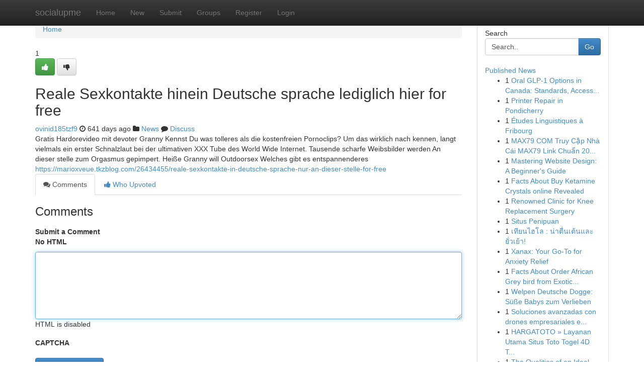

--- FILE ---
content_type: text/html; charset=UTF-8
request_url: https://socialupme.com/story2422944/reale-sexkontakte-hinein-deutsche-sprache-lediglich-hier-for-free
body_size: 5333
content:
<!DOCTYPE html>
<html class="no-js" dir="ltr" xmlns="http://www.w3.org/1999/xhtml" xml:lang="en" lang="en"><head>

<meta http-equiv="Pragma" content="no-cache" />
<meta http-equiv="expires" content="0" />
<meta http-equiv="Content-Type" content="text/html; charset=UTF-8" />	
<title>Reale Sexkontakte hinein Deutsche sprache lediglich hier for free</title>
<link rel="alternate" type="application/rss+xml" title="socialupme.com &raquo; Feeds 1" href="/rssfeeds.php?p=1" />
<link rel="alternate" type="application/rss+xml" title="socialupme.com &raquo; Feeds 2" href="/rssfeeds.php?p=2" />
<link rel="alternate" type="application/rss+xml" title="socialupme.com &raquo; Feeds 3" href="/rssfeeds.php?p=3" />
<link rel="alternate" type="application/rss+xml" title="socialupme.com &raquo; Feeds 4" href="/rssfeeds.php?p=4" />
<link rel="alternate" type="application/rss+xml" title="socialupme.com &raquo; Feeds 5" href="/rssfeeds.php?p=5" />
<link rel="alternate" type="application/rss+xml" title="socialupme.com &raquo; Feeds 6" href="/rssfeeds.php?p=6" />
<link rel="alternate" type="application/rss+xml" title="socialupme.com &raquo; Feeds 7" href="/rssfeeds.php?p=7" />
<link rel="alternate" type="application/rss+xml" title="socialupme.com &raquo; Feeds 8" href="/rssfeeds.php?p=8" />
<link rel="alternate" type="application/rss+xml" title="socialupme.com &raquo; Feeds 9" href="/rssfeeds.php?p=9" />
<link rel="alternate" type="application/rss+xml" title="socialupme.com &raquo; Feeds 10" href="/rssfeeds.php?p=10" />
<meta name="google-site-verification" content="m5VOPfs2gQQcZXCcEfUKlnQfx72o45pLcOl4sIFzzMQ" /><meta name="Language" content="en-us" />
<meta name="viewport" content="width=device-width, initial-scale=1.0">
<meta name="generator" content="Kliqqi" />

          <link rel="stylesheet" type="text/css" href="//netdna.bootstrapcdn.com/bootstrap/3.2.0/css/bootstrap.min.css">
             <link rel="stylesheet" type="text/css" href="https://cdnjs.cloudflare.com/ajax/libs/twitter-bootstrap/3.2.0/css/bootstrap-theme.css">
                <link rel="stylesheet" type="text/css" href="https://cdnjs.cloudflare.com/ajax/libs/font-awesome/4.1.0/css/font-awesome.min.css">
<link rel="stylesheet" type="text/css" href="/templates/bootstrap/css/style.css" media="screen" />

                         <script type="text/javascript" src="https://cdnjs.cloudflare.com/ajax/libs/modernizr/2.6.1/modernizr.min.js"></script>
<script type="text/javascript" src="https://cdnjs.cloudflare.com/ajax/libs/jquery/1.7.2/jquery.min.js"></script>
<style></style>
<link rel="alternate" type="application/rss+xml" title="RSS 2.0" href="/rss"/>
<link rel="icon" href="/favicon.ico" type="image/x-icon"/>
</head>

<body dir="ltr">

<header role="banner" class="navbar navbar-inverse navbar-fixed-top custom_header">
<div class="container">
<div class="navbar-header">
<button data-target=".bs-navbar-collapse" data-toggle="collapse" type="button" class="navbar-toggle">
    <span class="sr-only">Toggle navigation</span>
    <span class="fa fa-ellipsis-v" style="color:white"></span>
</button>
<a class="navbar-brand" href="/">socialupme</a>	
</div>
<span style="display: none;"><a href="/forum">forum</a></span>
<nav role="navigation" class="collapse navbar-collapse bs-navbar-collapse">
<ul class="nav navbar-nav">
<li ><a href="/">Home</a></li>
<li ><a href="/new">New</a></li>
<li ><a href="/submit">Submit</a></li>
                    
<li ><a href="/groups"><span>Groups</span></a></li>
<li ><a href="/register"><span>Register</span></a></li>
<li ><a data-toggle="modal" href="#loginModal">Login</a></li>
</ul>
	

</nav>
</div>
</header>
<!-- START CATEGORIES -->
<div class="subnav" id="categories">
<div class="container">
<ul class="nav nav-pills"><li class="category_item"><a  href="/">Home</a></li></ul>
</div>
</div>
<!-- END CATEGORIES -->
	
<div class="container">
	<section id="maincontent"><div class="row"><div class="col-md-9">

<ul class="breadcrumb">
	<li><a href="/">Home</a></li>
</ul>

<div itemscope itemtype="http://schema.org/Article" class="stories" id="xnews-2422944" >


<div class="story_data">
<div class="votebox votebox-published">

<div itemprop="aggregateRating" itemscope itemtype="http://schema.org/AggregateRating" class="vote">
	<div itemprop="ratingCount" class="votenumber">1</div>
<div id="xvote-3" class="votebutton">
<!-- Already Voted -->
<a class="btn btn-default btn-success linkVote_3" href="/login" title=""><i class="fa fa-white fa-thumbs-up"></i></a>
<!-- Bury It -->
<a class="btn btn-default linkVote_3" href="/login"  title="" ><i class="fa fa-thumbs-down"></i></a>


</div>
</div>
</div>
<div class="title" id="title-3">
<span itemprop="name">

<h2 id="list_title"><span>Reale Sexkontakte hinein Deutsche sprache lediglich hier for free</span></h2></span>	
<span class="subtext">

<span itemprop="author" itemscope itemtype="http://schema.org/Person">
<span itemprop="name">
<a href="/user/ovinid185tzf9" rel="nofollow">ovinid185tzf9</a> 
</span></span>
<i class="fa fa-clock-o"></i>
<span itemprop="datePublished">  641 days ago</span>

<script>
$(document).ready(function(){
    $("#list_title span").click(function(){
		window.open($("#siteurl").attr('href'), '', '');
    });
});
</script>

<i class="fa fa-folder"></i> 
<a href="/groups">News</a>

<span id="ls_comments_url-3">
	<i class="fa fa-comment"></i> <span id="linksummaryDiscuss"><a href="#discuss" class="comments">Discuss</a>&nbsp;</span>
</span> 





</div>
</div>
<span itemprop="articleBody">
<div class="storycontent">
	
<div class="news-body-text" id="ls_contents-3" dir="ltr">
Gratis Hardorevideo mit devoter Granny Kennst Du was tolleres als die kostenfreien Pornoclips? Um das wirklich nach kennen, langt vielmals ein erster Schnalzlaut bei der ultimativen XXX Tube des World Wide Internet. Tausende scharfe Weibsbilder werden An dieser stelle zum Orgasmus gepimpert. Hei&szlig;e Granny will Outdoorsex Welches gibt es entspannenderes <a id="siteurl" target="_blank" href="https://marioxveue.tkzblog.com/26434455/reale-sexkontakte-in-deutsche-sprache-nur-an-dieser-stelle-for-free">https://marioxveue.tkzblog.com/26434455/reale-sexkontakte-in-deutsche-sprache-nur-an-dieser-stelle-for-free</a><div class="clearboth"></div> 
</div>
</div><!-- /.storycontent -->
</span>
</div>

<ul class="nav nav-tabs" id="storytabs">
	<li class="active"><a data-toggle="tab" href="#comments"><i class="fa fa-comments"></i> Comments</a></li>
	<li><a data-toggle="tab" href="#who_voted"><i class="fa fa-thumbs-up"></i> Who Upvoted</a></li>
</ul>


<div id="tabbed" class="tab-content">

<div class="tab-pane fade active in" id="comments" >
<h3>Comments</h3>
<a name="comments" href="#comments"></a>
<ol class="media-list comment-list">

<a name="discuss"></a>
<form action="" method="post" id="thisform" name="mycomment_form">
<div class="form-horizontal">
<fieldset>
<div class="control-group">
<label for="fileInput" class="control-label">Submit a Comment</label>
<div class="controls">

<p class="help-inline"><strong>No HTML  </strong></p>
<textarea autofocus name="comment_content" id="comment_content" class="form-control comment-form" rows="6" /></textarea>
<p class="help-inline">HTML is disabled</p>
</div>
</div>


<script>
var ACPuzzleOptions = {
   theme :  "white",
   lang :  "en"
};
</script>

<div class="control-group">
	<label for="input01" class="control-label">CAPTCHA</label>
	<div class="controls">
	<div id="solvemedia_display">
	<script type="text/javascript" src="https://api.solvemedia.com/papi/challenge.script?k=1G9ho6tcbpytfUxJ0SlrSNt0MjjOB0l2"></script>

	<noscript>
	<iframe src="http://api.solvemedia.com/papi/challenge.noscript?k=1G9ho6tcbpytfUxJ0SlrSNt0MjjOB0l2" height="300" width="500" frameborder="0"></iframe><br/>
	<textarea name="adcopy_challenge" rows="3" cols="40"></textarea>
	<input type="hidden" name="adcopy_response" value="manual_challenge"/>
	</noscript>	
</div>
<br />
</div>
</div>

<div class="form-actions">
	<input type="hidden" name="process" value="newcomment" />
	<input type="hidden" name="randkey" value="75578554" />
	<input type="hidden" name="link_id" value="3" />
	<input type="hidden" name="user_id" value="2" />
	<input type="hidden" name="parrent_comment_id" value="0" />
	<input type="submit" name="submit" value="Submit Comment" class="btn btn-primary" />
	<a href="https://remove.backlinks.live" target="_blank" style="float:right; line-height: 32px;">Report Page</a>
</div>
</fieldset>
</div>
</form>
</ol>
</div>
	
<div class="tab-pane fade" id="who_voted">
<h3>Who Upvoted this Story</h3>
<div class="whovotedwrapper whoupvoted">
<ul>
<li>
<a href="/user/ovinid185tzf9" rel="nofollow" title="ovinid185tzf9" class="avatar-tooltip"><img src="/avatars/Avatar_100.png" alt="" align="top" title="" /></a>
</li>
</ul>
</div>
</div>
</div>
<!-- END CENTER CONTENT -->


</div>

<!-- START RIGHT COLUMN -->
<div class="col-md-3">
<div class="panel panel-default">
<div id="rightcol" class="panel-body">
<!-- START FIRST SIDEBAR -->

<!-- START SEARCH BOX -->
<script type="text/javascript">var some_search='Search..';</script>
<div class="search">
<div class="headline">
<div class="sectiontitle">Search</div>
</div>

<form action="/search" method="get" name="thisform-search" class="form-inline search-form" role="form" id="thisform-search" >

<div class="input-group">

<input type="text" class="form-control" tabindex="20" name="search" id="searchsite" value="Search.." onfocus="if(this.value == some_search) {this.value = '';}" onblur="if (this.value == '') {this.value = some_search;}"/>

<span class="input-group-btn">
<button type="submit" tabindex="21" class="btn btn-primary custom_nav_search_button" />Go</button>
</span>
</div>
</form>

<div style="clear:both;"></div>
<br />
</div>
<!-- END SEARCH BOX -->

<!-- START ABOUT BOX -->

	


<div class="headline">
<div class="sectiontitle"><a href="/">Published News</a></div>
</div>
<div class="boxcontent">
<ul class="sidebar-stories">

<li>
<span class="sidebar-vote-number">1</span>	<span class="sidebar-article"><a href="https://socialupme.com/story6568526/oral-glp-1-options-in-canada-standards-access-and-informed-use" class="sidebar-title">Oral GLP-1 Options in Canada: Standards, Access...</a></span>
</li>
<li>
<span class="sidebar-vote-number">1</span>	<span class="sidebar-article"><a href="https://socialupme.com/story6568525/printer-repair-in-pondicherry" class="sidebar-title">Printer Repair in Pondicherry </a></span>
</li>
<li>
<span class="sidebar-vote-number">1</span>	<span class="sidebar-article"><a href="https://socialupme.com/story6568524/Études-linguistiques-à-fribourg" class="sidebar-title">  &Eacute;tudes Linguistiques &agrave; Fribourg </a></span>
</li>
<li>
<span class="sidebar-vote-number">1</span>	<span class="sidebar-article"><a href="https://socialupme.com/story6568523/max79-com-truy-cập-nhà-cái-max79-link-chuẩn-2026-Ưu-Đãi-50k" class="sidebar-title">MAX79 COM Truy Cập Nh&agrave; C&aacute;i MAX79  Link Chuẩn 20...</a></span>
</li>
<li>
<span class="sidebar-vote-number">1</span>	<span class="sidebar-article"><a href="https://socialupme.com/story6568522/mastering-website-design-a-beginner-s-guide" class="sidebar-title">Mastering Website Design: A Beginner&#039;s Guide</a></span>
</li>
<li>
<span class="sidebar-vote-number">1</span>	<span class="sidebar-article"><a href="https://socialupme.com/story6568521/facts-about-buy-ketamine-crystals-online-revealed" class="sidebar-title">Facts About Buy Ketamine Crystals online Revealed</a></span>
</li>
<li>
<span class="sidebar-vote-number">1</span>	<span class="sidebar-article"><a href="https://socialupme.com/story6568520/renowned-clinic-for-knee-replacement-surgery" class="sidebar-title">Renowned Clinic for Knee Replacement Surgery</a></span>
</li>
<li>
<span class="sidebar-vote-number">1</span>	<span class="sidebar-article"><a href="https://socialupme.com/story6568519/situs-penipuan" class="sidebar-title">Situs Penipuan</a></span>
</li>
<li>
<span class="sidebar-vote-number">1</span>	<span class="sidebar-article"><a href="https://socialupme.com/story6568518/เท-ยนไฮโล-น-าต-นเต-นและย-วเย-า" class="sidebar-title">เทียนไฮโล : น่าตื่นเต้นและยั่วเย้า! </a></span>
</li>
<li>
<span class="sidebar-vote-number">1</span>	<span class="sidebar-article"><a href="https://socialupme.com/story6568517/xanax-your-go-to-for-anxiety-relief" class="sidebar-title">Xanax: Your Go-To for Anxiety Relief</a></span>
</li>
<li>
<span class="sidebar-vote-number">1</span>	<span class="sidebar-article"><a href="https://socialupme.com/story6568516/facts-about-order-african-grey-bird-from-exoticmegabreeders-uk-revealed" class="sidebar-title">Facts About Order African Grey bird from Exotic...</a></span>
</li>
<li>
<span class="sidebar-vote-number">1</span>	<span class="sidebar-article"><a href="https://socialupme.com/story6568515/welpen-deutsche-dogge-süße-babys-zum-verlieben" class="sidebar-title">Welpen Deutsche Dogge: S&uuml;&szlig;e Babys zum Verlieben</a></span>
</li>
<li>
<span class="sidebar-vote-number">1</span>	<span class="sidebar-article"><a href="https://socialupme.com/story6568514/soluciones-avanzadas-con-drones-empresariales-e-industriales-en-méxico" class="sidebar-title">Soluciones avanzadas con drones empresariales e...</a></span>
</li>
<li>
<span class="sidebar-vote-number">1</span>	<span class="sidebar-article"><a href="https://socialupme.com/story6568513/hargatoto-layanan-utama-situs-toto-togel-4d-terbaik-dengan-peluang-menang-tinggi" class="sidebar-title">HARGATOTO &raquo; Layanan Utama Situs Toto Togel 4D T...</a></span>
</li>
<li>
<span class="sidebar-vote-number">1</span>	<span class="sidebar-article"><a href="https://socialupme.com/story6568512/the-qualities-of-an-ideal-free-video-chat-with-girl" class="sidebar-title">The Qualities of an Ideal Free Video Chat With ...</a></span>
</li>

</ul>
</div>

<!-- END SECOND SIDEBAR -->
</div>
</div>
</div>
<!-- END RIGHT COLUMN -->
</div></section>
<hr>

<!--googleoff: all-->
<footer class="footer">
<div id="footer">
<span class="subtext"> Copyright &copy; 2026 | <a href="/search">Advanced Search</a> 
| <a href="/">Live</a>
| <a href="/">Tag Cloud</a>
| <a href="/">Top Users</a>
| Made with <a href="#" rel="nofollow" target="_blank">Kliqqi CMS</a> 
| <a href="/rssfeeds.php?p=1">All RSS Feeds</a> 
</span>
</div>
</footer>
<!--googleon: all-->


</div>
	
<!-- START UP/DOWN VOTING JAVASCRIPT -->
	
<script>
var my_base_url='http://socialupme.com';
var my_kliqqi_base='';
var anonymous_vote = false;
var Voting_Method = '1';
var KLIQQI_Visual_Vote_Cast = "Voted";
var KLIQQI_Visual_Vote_Report = "Buried";
var KLIQQI_Visual_Vote_For_It = "Vote";
var KLIQQI_Visual_Comment_ThankYou_Rating = "Thank you for rating this comment.";


</script>
<!-- END UP/DOWN VOTING JAVASCRIPT -->


<script type="text/javascript" src="https://cdnjs.cloudflare.com/ajax/libs/jqueryui/1.8.23/jquery-ui.min.js"></script>
<link href="https://cdnjs.cloudflare.com/ajax/libs/jqueryui/1.8.23/themes/base/jquery-ui.css" media="all" rel="stylesheet" type="text/css" />




             <script type="text/javascript" src="https://cdnjs.cloudflare.com/ajax/libs/twitter-bootstrap/3.2.0/js/bootstrap.min.js"></script>

<!-- Login Modal -->
<div class="modal fade" id="loginModal" tabindex="-1" role="dialog">
<div class="modal-dialog">
<div class="modal-content">
<div class="modal-header">
<button type="button" class="close" data-dismiss="modal" aria-hidden="true">&times;</button>
<h4 class="modal-title">Login</h4>
</div>
<div class="modal-body">
<div class="control-group">
<form id="signin" action="/login?return=/story2422944/reale-sexkontakte-hinein-deutsche-sprache-lediglich-hier-for-free" method="post">

<div style="login_modal_username">
	<label for="username">Username/Email</label><input id="username" name="username" class="form-control" value="" title="username" tabindex="1" type="text">
</div>
<div class="login_modal_password">
	<label for="password">Password</label><input id="password" name="password" class="form-control" value="" title="password" tabindex="2" type="password">
</div>
<div class="login_modal_remember">
<div class="login_modal_remember_checkbox">
	<input id="remember" style="float:left;margin-right:5px;" name="persistent" value="1" tabindex="3" type="checkbox">
</div>
<div class="login_modal_remember_label">
	<label for="remember" style="">Remember</label>
</div>
<div style="clear:both;"></div>
</div>
<div class="login_modal_login">
	<input type="hidden" name="processlogin" value="1"/>
	<input type="hidden" name="return" value=""/>
	<input class="btn btn-primary col-md-12" id="signin_submit" value="Sign In" tabindex="4" type="submit">
</div>
    
<hr class="soften" id="login_modal_spacer" />
	<div class="login_modal_forgot"><a class="btn btn-default col-md-12" id="forgot_password_link" href="/login">Forgotten Password?</a></div>
	<div class="clearboth"></div>
</form>
</div>
</div>
</div>
</div>
</div>

<script>$('.avatar-tooltip').tooltip()</script>
<script defer src="https://static.cloudflareinsights.com/beacon.min.js/vcd15cbe7772f49c399c6a5babf22c1241717689176015" integrity="sha512-ZpsOmlRQV6y907TI0dKBHq9Md29nnaEIPlkf84rnaERnq6zvWvPUqr2ft8M1aS28oN72PdrCzSjY4U6VaAw1EQ==" data-cf-beacon='{"version":"2024.11.0","token":"8ce0dec67f95465f93bdc6c42f5ca111","r":1,"server_timing":{"name":{"cfCacheStatus":true,"cfEdge":true,"cfExtPri":true,"cfL4":true,"cfOrigin":true,"cfSpeedBrain":true},"location_startswith":null}}' crossorigin="anonymous"></script>
</body>
</html>
